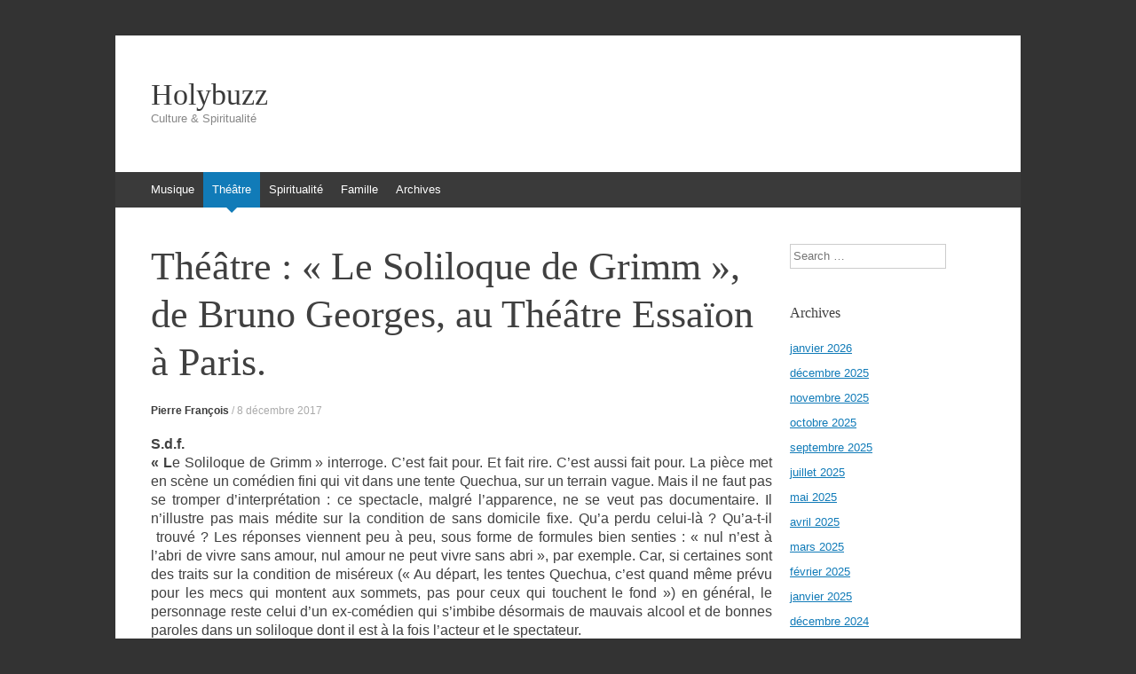

--- FILE ---
content_type: text/html; charset=UTF-8
request_url: https://www.holybuzz.com/2017/12/theatre-le-soliloque-de-grimm-de-bruno-georges-au-theatre-essaion-a-paris/
body_size: 9590
content:
<!DOCTYPE html>
<html lang="fr-FR">
<head>
<meta charset="UTF-8" />
<meta name="viewport" content="width=device-width, initial-scale=1" />
<title>Théâtre : « Le Soliloque de Grimm », de Bruno Georges, au Théâtre Essaïon à Paris. | Holybuzz</title>
<link rel="profile" href="http://gmpg.org/xfn/11" />
<link rel="pingback" href="https://www.holybuzz.com/xmlrpc.php" />
<!--[if lt IE 9]>
<script src="https://www.holybuzz.com/wp-content/themes/expound/js/html5.js" type="text/javascript"></script>
<![endif]-->

<meta name='robots' content='max-image-preview:large' />
<link rel='dns-prefetch' href='//www.holybuzz.com' />
<link rel="alternate" type="application/rss+xml" title="Holybuzz &raquo; Flux" href="https://www.holybuzz.com/feed/" />
<link rel="alternate" type="application/rss+xml" title="Holybuzz &raquo; Flux des commentaires" href="https://www.holybuzz.com/comments/feed/" />
<script type="text/javascript">
window._wpemojiSettings = {"baseUrl":"https:\/\/s.w.org\/images\/core\/emoji\/14.0.0\/72x72\/","ext":".png","svgUrl":"https:\/\/s.w.org\/images\/core\/emoji\/14.0.0\/svg\/","svgExt":".svg","source":{"concatemoji":"https:\/\/www.holybuzz.com\/wp-includes\/js\/wp-emoji-release.min.js?ver=6.1.9"}};
/*! This file is auto-generated */
!function(e,a,t){var n,r,o,i=a.createElement("canvas"),p=i.getContext&&i.getContext("2d");function s(e,t){var a=String.fromCharCode,e=(p.clearRect(0,0,i.width,i.height),p.fillText(a.apply(this,e),0,0),i.toDataURL());return p.clearRect(0,0,i.width,i.height),p.fillText(a.apply(this,t),0,0),e===i.toDataURL()}function c(e){var t=a.createElement("script");t.src=e,t.defer=t.type="text/javascript",a.getElementsByTagName("head")[0].appendChild(t)}for(o=Array("flag","emoji"),t.supports={everything:!0,everythingExceptFlag:!0},r=0;r<o.length;r++)t.supports[o[r]]=function(e){if(p&&p.fillText)switch(p.textBaseline="top",p.font="600 32px Arial",e){case"flag":return s([127987,65039,8205,9895,65039],[127987,65039,8203,9895,65039])?!1:!s([55356,56826,55356,56819],[55356,56826,8203,55356,56819])&&!s([55356,57332,56128,56423,56128,56418,56128,56421,56128,56430,56128,56423,56128,56447],[55356,57332,8203,56128,56423,8203,56128,56418,8203,56128,56421,8203,56128,56430,8203,56128,56423,8203,56128,56447]);case"emoji":return!s([129777,127995,8205,129778,127999],[129777,127995,8203,129778,127999])}return!1}(o[r]),t.supports.everything=t.supports.everything&&t.supports[o[r]],"flag"!==o[r]&&(t.supports.everythingExceptFlag=t.supports.everythingExceptFlag&&t.supports[o[r]]);t.supports.everythingExceptFlag=t.supports.everythingExceptFlag&&!t.supports.flag,t.DOMReady=!1,t.readyCallback=function(){t.DOMReady=!0},t.supports.everything||(n=function(){t.readyCallback()},a.addEventListener?(a.addEventListener("DOMContentLoaded",n,!1),e.addEventListener("load",n,!1)):(e.attachEvent("onload",n),a.attachEvent("onreadystatechange",function(){"complete"===a.readyState&&t.readyCallback()})),(e=t.source||{}).concatemoji?c(e.concatemoji):e.wpemoji&&e.twemoji&&(c(e.twemoji),c(e.wpemoji)))}(window,document,window._wpemojiSettings);
</script>
<style type="text/css">
img.wp-smiley,
img.emoji {
	display: inline !important;
	border: none !important;
	box-shadow: none !important;
	height: 1em !important;
	width: 1em !important;
	margin: 0 0.07em !important;
	vertical-align: -0.1em !important;
	background: none !important;
	padding: 0 !important;
}
</style>
	<link rel='stylesheet' id='wp-block-library-css' href='https://www.holybuzz.com/wp-includes/css/dist/block-library/style.min.css?ver=6.1.9' type='text/css' media='all' />
<link rel='stylesheet' id='classic-theme-styles-css' href='https://www.holybuzz.com/wp-includes/css/classic-themes.min.css?ver=1' type='text/css' media='all' />
<style id='global-styles-inline-css' type='text/css'>
body{--wp--preset--color--black: #000000;--wp--preset--color--cyan-bluish-gray: #abb8c3;--wp--preset--color--white: #ffffff;--wp--preset--color--pale-pink: #f78da7;--wp--preset--color--vivid-red: #cf2e2e;--wp--preset--color--luminous-vivid-orange: #ff6900;--wp--preset--color--luminous-vivid-amber: #fcb900;--wp--preset--color--light-green-cyan: #7bdcb5;--wp--preset--color--vivid-green-cyan: #00d084;--wp--preset--color--pale-cyan-blue: #8ed1fc;--wp--preset--color--vivid-cyan-blue: #0693e3;--wp--preset--color--vivid-purple: #9b51e0;--wp--preset--gradient--vivid-cyan-blue-to-vivid-purple: linear-gradient(135deg,rgba(6,147,227,1) 0%,rgb(155,81,224) 100%);--wp--preset--gradient--light-green-cyan-to-vivid-green-cyan: linear-gradient(135deg,rgb(122,220,180) 0%,rgb(0,208,130) 100%);--wp--preset--gradient--luminous-vivid-amber-to-luminous-vivid-orange: linear-gradient(135deg,rgba(252,185,0,1) 0%,rgba(255,105,0,1) 100%);--wp--preset--gradient--luminous-vivid-orange-to-vivid-red: linear-gradient(135deg,rgba(255,105,0,1) 0%,rgb(207,46,46) 100%);--wp--preset--gradient--very-light-gray-to-cyan-bluish-gray: linear-gradient(135deg,rgb(238,238,238) 0%,rgb(169,184,195) 100%);--wp--preset--gradient--cool-to-warm-spectrum: linear-gradient(135deg,rgb(74,234,220) 0%,rgb(151,120,209) 20%,rgb(207,42,186) 40%,rgb(238,44,130) 60%,rgb(251,105,98) 80%,rgb(254,248,76) 100%);--wp--preset--gradient--blush-light-purple: linear-gradient(135deg,rgb(255,206,236) 0%,rgb(152,150,240) 100%);--wp--preset--gradient--blush-bordeaux: linear-gradient(135deg,rgb(254,205,165) 0%,rgb(254,45,45) 50%,rgb(107,0,62) 100%);--wp--preset--gradient--luminous-dusk: linear-gradient(135deg,rgb(255,203,112) 0%,rgb(199,81,192) 50%,rgb(65,88,208) 100%);--wp--preset--gradient--pale-ocean: linear-gradient(135deg,rgb(255,245,203) 0%,rgb(182,227,212) 50%,rgb(51,167,181) 100%);--wp--preset--gradient--electric-grass: linear-gradient(135deg,rgb(202,248,128) 0%,rgb(113,206,126) 100%);--wp--preset--gradient--midnight: linear-gradient(135deg,rgb(2,3,129) 0%,rgb(40,116,252) 100%);--wp--preset--duotone--dark-grayscale: url('#wp-duotone-dark-grayscale');--wp--preset--duotone--grayscale: url('#wp-duotone-grayscale');--wp--preset--duotone--purple-yellow: url('#wp-duotone-purple-yellow');--wp--preset--duotone--blue-red: url('#wp-duotone-blue-red');--wp--preset--duotone--midnight: url('#wp-duotone-midnight');--wp--preset--duotone--magenta-yellow: url('#wp-duotone-magenta-yellow');--wp--preset--duotone--purple-green: url('#wp-duotone-purple-green');--wp--preset--duotone--blue-orange: url('#wp-duotone-blue-orange');--wp--preset--font-size--small: 13px;--wp--preset--font-size--medium: 20px;--wp--preset--font-size--large: 36px;--wp--preset--font-size--x-large: 42px;--wp--preset--spacing--20: 0.44rem;--wp--preset--spacing--30: 0.67rem;--wp--preset--spacing--40: 1rem;--wp--preset--spacing--50: 1.5rem;--wp--preset--spacing--60: 2.25rem;--wp--preset--spacing--70: 3.38rem;--wp--preset--spacing--80: 5.06rem;}:where(.is-layout-flex){gap: 0.5em;}body .is-layout-flow > .alignleft{float: left;margin-inline-start: 0;margin-inline-end: 2em;}body .is-layout-flow > .alignright{float: right;margin-inline-start: 2em;margin-inline-end: 0;}body .is-layout-flow > .aligncenter{margin-left: auto !important;margin-right: auto !important;}body .is-layout-constrained > .alignleft{float: left;margin-inline-start: 0;margin-inline-end: 2em;}body .is-layout-constrained > .alignright{float: right;margin-inline-start: 2em;margin-inline-end: 0;}body .is-layout-constrained > .aligncenter{margin-left: auto !important;margin-right: auto !important;}body .is-layout-constrained > :where(:not(.alignleft):not(.alignright):not(.alignfull)){max-width: var(--wp--style--global--content-size);margin-left: auto !important;margin-right: auto !important;}body .is-layout-constrained > .alignwide{max-width: var(--wp--style--global--wide-size);}body .is-layout-flex{display: flex;}body .is-layout-flex{flex-wrap: wrap;align-items: center;}body .is-layout-flex > *{margin: 0;}:where(.wp-block-columns.is-layout-flex){gap: 2em;}.has-black-color{color: var(--wp--preset--color--black) !important;}.has-cyan-bluish-gray-color{color: var(--wp--preset--color--cyan-bluish-gray) !important;}.has-white-color{color: var(--wp--preset--color--white) !important;}.has-pale-pink-color{color: var(--wp--preset--color--pale-pink) !important;}.has-vivid-red-color{color: var(--wp--preset--color--vivid-red) !important;}.has-luminous-vivid-orange-color{color: var(--wp--preset--color--luminous-vivid-orange) !important;}.has-luminous-vivid-amber-color{color: var(--wp--preset--color--luminous-vivid-amber) !important;}.has-light-green-cyan-color{color: var(--wp--preset--color--light-green-cyan) !important;}.has-vivid-green-cyan-color{color: var(--wp--preset--color--vivid-green-cyan) !important;}.has-pale-cyan-blue-color{color: var(--wp--preset--color--pale-cyan-blue) !important;}.has-vivid-cyan-blue-color{color: var(--wp--preset--color--vivid-cyan-blue) !important;}.has-vivid-purple-color{color: var(--wp--preset--color--vivid-purple) !important;}.has-black-background-color{background-color: var(--wp--preset--color--black) !important;}.has-cyan-bluish-gray-background-color{background-color: var(--wp--preset--color--cyan-bluish-gray) !important;}.has-white-background-color{background-color: var(--wp--preset--color--white) !important;}.has-pale-pink-background-color{background-color: var(--wp--preset--color--pale-pink) !important;}.has-vivid-red-background-color{background-color: var(--wp--preset--color--vivid-red) !important;}.has-luminous-vivid-orange-background-color{background-color: var(--wp--preset--color--luminous-vivid-orange) !important;}.has-luminous-vivid-amber-background-color{background-color: var(--wp--preset--color--luminous-vivid-amber) !important;}.has-light-green-cyan-background-color{background-color: var(--wp--preset--color--light-green-cyan) !important;}.has-vivid-green-cyan-background-color{background-color: var(--wp--preset--color--vivid-green-cyan) !important;}.has-pale-cyan-blue-background-color{background-color: var(--wp--preset--color--pale-cyan-blue) !important;}.has-vivid-cyan-blue-background-color{background-color: var(--wp--preset--color--vivid-cyan-blue) !important;}.has-vivid-purple-background-color{background-color: var(--wp--preset--color--vivid-purple) !important;}.has-black-border-color{border-color: var(--wp--preset--color--black) !important;}.has-cyan-bluish-gray-border-color{border-color: var(--wp--preset--color--cyan-bluish-gray) !important;}.has-white-border-color{border-color: var(--wp--preset--color--white) !important;}.has-pale-pink-border-color{border-color: var(--wp--preset--color--pale-pink) !important;}.has-vivid-red-border-color{border-color: var(--wp--preset--color--vivid-red) !important;}.has-luminous-vivid-orange-border-color{border-color: var(--wp--preset--color--luminous-vivid-orange) !important;}.has-luminous-vivid-amber-border-color{border-color: var(--wp--preset--color--luminous-vivid-amber) !important;}.has-light-green-cyan-border-color{border-color: var(--wp--preset--color--light-green-cyan) !important;}.has-vivid-green-cyan-border-color{border-color: var(--wp--preset--color--vivid-green-cyan) !important;}.has-pale-cyan-blue-border-color{border-color: var(--wp--preset--color--pale-cyan-blue) !important;}.has-vivid-cyan-blue-border-color{border-color: var(--wp--preset--color--vivid-cyan-blue) !important;}.has-vivid-purple-border-color{border-color: var(--wp--preset--color--vivid-purple) !important;}.has-vivid-cyan-blue-to-vivid-purple-gradient-background{background: var(--wp--preset--gradient--vivid-cyan-blue-to-vivid-purple) !important;}.has-light-green-cyan-to-vivid-green-cyan-gradient-background{background: var(--wp--preset--gradient--light-green-cyan-to-vivid-green-cyan) !important;}.has-luminous-vivid-amber-to-luminous-vivid-orange-gradient-background{background: var(--wp--preset--gradient--luminous-vivid-amber-to-luminous-vivid-orange) !important;}.has-luminous-vivid-orange-to-vivid-red-gradient-background{background: var(--wp--preset--gradient--luminous-vivid-orange-to-vivid-red) !important;}.has-very-light-gray-to-cyan-bluish-gray-gradient-background{background: var(--wp--preset--gradient--very-light-gray-to-cyan-bluish-gray) !important;}.has-cool-to-warm-spectrum-gradient-background{background: var(--wp--preset--gradient--cool-to-warm-spectrum) !important;}.has-blush-light-purple-gradient-background{background: var(--wp--preset--gradient--blush-light-purple) !important;}.has-blush-bordeaux-gradient-background{background: var(--wp--preset--gradient--blush-bordeaux) !important;}.has-luminous-dusk-gradient-background{background: var(--wp--preset--gradient--luminous-dusk) !important;}.has-pale-ocean-gradient-background{background: var(--wp--preset--gradient--pale-ocean) !important;}.has-electric-grass-gradient-background{background: var(--wp--preset--gradient--electric-grass) !important;}.has-midnight-gradient-background{background: var(--wp--preset--gradient--midnight) !important;}.has-small-font-size{font-size: var(--wp--preset--font-size--small) !important;}.has-medium-font-size{font-size: var(--wp--preset--font-size--medium) !important;}.has-large-font-size{font-size: var(--wp--preset--font-size--large) !important;}.has-x-large-font-size{font-size: var(--wp--preset--font-size--x-large) !important;}
.wp-block-navigation a:where(:not(.wp-element-button)){color: inherit;}
:where(.wp-block-columns.is-layout-flex){gap: 2em;}
.wp-block-pullquote{font-size: 1.5em;line-height: 1.6;}
</style>
<link rel='stylesheet' id='expound-style-css' href='https://www.holybuzz.com/wp-content/themes/expound/style.css?ver=20140129' type='text/css' media='all' />
<link rel="https://api.w.org/" href="https://www.holybuzz.com/wp-json/" /><link rel="alternate" type="application/json" href="https://www.holybuzz.com/wp-json/wp/v2/posts/2911" /><link rel="EditURI" type="application/rsd+xml" title="RSD" href="https://www.holybuzz.com/xmlrpc.php?rsd" />
<link rel="wlwmanifest" type="application/wlwmanifest+xml" href="https://www.holybuzz.com/wp-includes/wlwmanifest.xml" />
<meta name="generator" content="WordPress 6.1.9" />
<link rel="canonical" href="https://www.holybuzz.com/2017/12/theatre-le-soliloque-de-grimm-de-bruno-georges-au-theatre-essaion-a-paris/" />
<link rel='shortlink' href='https://www.holybuzz.com/?p=2911' />
<link rel="alternate" type="application/json+oembed" href="https://www.holybuzz.com/wp-json/oembed/1.0/embed?url=https%3A%2F%2Fwww.holybuzz.com%2F2017%2F12%2Ftheatre-le-soliloque-de-grimm-de-bruno-georges-au-theatre-essaion-a-paris%2F" />
<link rel="alternate" type="text/xml+oembed" href="https://www.holybuzz.com/wp-json/oembed/1.0/embed?url=https%3A%2F%2Fwww.holybuzz.com%2F2017%2F12%2Ftheatre-le-soliloque-de-grimm-de-bruno-georges-au-theatre-essaion-a-paris%2F&#038;format=xml" />
<style type="text/css" id="custom-background-css">
body.custom-background { background-image: url("https://s139671736.onlinehome.fr/holybuzzwp/wp-content/uploads/2013/10/2070566107_5fd94a4ce4_b.jpg"); background-position: left top; background-size: auto; background-repeat: repeat; background-attachment: scroll; }
</style>
	</head>

<body class="post-template-default single single-post postid-2911 single-format-standard custom-background group-blog">
<div id="page" class="hfeed site">
		<header id="masthead" class="site-header" role="banner">
		<div class="site-branding">
			<div class="site-title-group">
				<h1 class="site-title"><a href="https://www.holybuzz.com/" title="Holybuzz" rel="home">Holybuzz</a></h1>
				<h2 class="site-description">Culture &amp; Spiritualité</h2>
			</div>
		</div>

		<nav id="site-navigation" class="navigation-main" role="navigation">
			<h1 class="menu-toggle">Menu</h1>
			<a class="skip-link screen-reader-text" href="#content">Aller au contenu</a>

			<div class="menu-categories-container"><ul id="menu-categories" class="menu"><li id="menu-item-38" class="menu-item menu-item-type-taxonomy menu-item-object-category menu-item-38"><a href="https://www.holybuzz.com/category/musique/">Musique</a></li>
<li id="menu-item-41" class="menu-item menu-item-type-taxonomy menu-item-object-category current-post-ancestor current-menu-parent current-post-parent menu-item-41"><a href="https://www.holybuzz.com/category/theatre/">Théâtre</a></li>
<li id="menu-item-131" class="menu-item menu-item-type-taxonomy menu-item-object-category menu-item-131"><a href="https://www.holybuzz.com/category/spiritualite/">Spiritualité</a></li>
<li id="menu-item-210" class="menu-item menu-item-type-taxonomy menu-item-object-category menu-item-210"><a href="https://www.holybuzz.com/category/famille/">Famille</a></li>
<li id="menu-item-42" class="menu-item menu-item-type-custom menu-item-object-custom menu-item-42"><a href="http://www.holybuzz.com/archives.html">Archives</a></li>
</ul></div>								</nav><!-- #site-navigation -->
	</header><!-- #masthead -->
	
	<div id="main" class="site-main">

	<div id="primary" class="content-area">
		<div id="content" class="site-content" role="main">

		
			
<article id="post-2911" class="post-2911 post type-post status-publish format-standard hentry category-theatre tag-azema tag-bruno tag-essaion tag-fred tag-george tag-grimm tag-jean tag-paris tag-philippe tag-saurel tag-soliloque tag-theatre-2">
	<header class="entry-header">
		<h1 class="entry-title">Théâtre : « Le Soliloque de Grimm », de Bruno Georges, au Théâtre Essaïon à Paris.</h1>

		<div class="entry-meta">
			<a class="author" rel="author" href="https://www.holybuzz.com/author/pierre/">Pierre François</a> / <a class="entry-date" href="https://www.holybuzz.com/2017/12/theatre-le-soliloque-de-grimm-de-bruno-georges-au-theatre-essaion-a-paris/">8 décembre 2017</a>		</div><!-- .entry-meta -->
	</header><!-- .entry-header -->

	<div class="entry-content">
		<p style="text-align: justify;">
	<span style="font-size:16px;"><span style="font-family:tahoma,geneva,sans-serif;"><strong>S.d.f.</strong><br />
	<strong>&laquo;&nbsp;L</strong>e Soliloque de Grimm&nbsp;&raquo; interroge. C&rsquo;est fait pour. Et fait rire. C&rsquo;est aussi fait pour. La pi&egrave;ce met en sc&egrave;ne un com&eacute;dien fini qui vit dans une tente Quechua, sur un terrain vague. Mais il ne faut pas se tromper d&rsquo;interpr&eacute;tation&nbsp;: ce spectacle, malgr&eacute; l&rsquo;apparence, ne se veut pas documentaire. Il n&rsquo;illustre pas mais m&eacute;dite sur la condition de sans domicile fixe. Qu&rsquo;a perdu celui-l&agrave;&nbsp;? Qu&rsquo;a-t-il &nbsp;trouv&eacute;&nbsp;? Les r&eacute;ponses viennent peu &agrave; peu, sous forme de formules bien senties&nbsp;: &laquo;&nbsp;nul n&rsquo;est &agrave; l&rsquo;abri de vivre sans amour, nul amour ne peut vivre sans abri&nbsp;&raquo;, par exemple. Car, si certaines sont des traits sur la condition de mis&eacute;reux (&laquo;&nbsp;Au d&eacute;part, les tentes Quechua, c&rsquo;est quand m&ecirc;me pr&eacute;vu pour les mecs qui montent aux sommets, pas pour ceux qui touchent le fond&nbsp;&raquo;) en g&eacute;n&eacute;ral, le personnage reste celui d&rsquo;un ex-com&eacute;dien qui s&rsquo;imbibe d&eacute;sormais de mauvais alcool et de bonnes paroles dans un soliloque dont il est &agrave; la fois l&rsquo;acteur et le spectateur.<br />
	<strong>O</strong>n rit. Mais on est aussi mal &agrave; l&rsquo;aise. Peut-on rire de tout&nbsp;? se demande-t-on en sachant que la condition de cet homme peut devenir celle de tout un chacun en un bref d&eacute;lai par les temps qui courent. Un &laquo;&nbsp;vrai&nbsp;&raquo; sans domicile fixe a-t-il r&eacute;ellement abdiqu&eacute; toute dignit&eacute; ou bien ce que nous voyons est-elle une image d&rsquo;&Eacute;pinal&nbsp;?<br />
	<strong>L</strong>es r&eacute;ponses &agrave; ces questions sont impossibles. Restent un jeu parfaitement cr&eacute;dible et des r&eacute;flexions qui font mouche.<br />
	<em><strong>Pierre FRAN&Ccedil;OIS</strong></em><br />
	<em>&laquo;&nbsp;Le Soliloque de Grimm&nbsp;&raquo;, de Bruno George. Avec Fred Saurel. Mise en sc&egrave;ne&nbsp;: Jean-Philippe Az&eacute;ma. Du jeudi au samedi &agrave; 21 h 30 jusqu&rsquo;au 27 janvier au Th&eacute;&acirc;tre Essa&iuml;on, 6, rue Pierre au lard, 75004 Paris, m&eacute;tro H&ocirc;tel-de-ville, Rambuteau, t&eacute;l. 01 42 78 46 42, <a href="http://www.essaion.com">www.essaion.com</a>.</em></span></span></p>
			</div><!-- .entry-content -->

	<footer class="entry-meta">
		<a class="entry-date" href="https://www.holybuzz.com/2017/12/theatre-le-soliloque-de-grimm-de-bruno-georges-au-theatre-essaion-a-paris/">8 décembre 2017</a> dans <a href="https://www.holybuzz.com/category/theatre/" rel="category tag">Théâtre</a>. Mots-clés&nbsp;:<a href="https://www.holybuzz.com/tag/azema/" rel="tag">azema</a>, <a href="https://www.holybuzz.com/tag/bruno/" rel="tag">bruno</a>, <a href="https://www.holybuzz.com/tag/essaion/" rel="tag">essaion</a>, <a href="https://www.holybuzz.com/tag/fred/" rel="tag">fred</a>, <a href="https://www.holybuzz.com/tag/george/" rel="tag">george</a>, <a href="https://www.holybuzz.com/tag/grimm/" rel="tag">grimm</a>, <a href="https://www.holybuzz.com/tag/jean/" rel="tag">jean</a>, <a href="https://www.holybuzz.com/tag/paris/" rel="tag">Paris</a>, <a href="https://www.holybuzz.com/tag/philippe/" rel="tag">philippe</a>, <a href="https://www.holybuzz.com/tag/saurel/" rel="tag">saurel</a>, <a href="https://www.holybuzz.com/tag/soliloque/" rel="tag">soliloque</a>, <a href="https://www.holybuzz.com/tag/theatre-2/" rel="tag">theatre</a>	</footer><!-- .entry-meta -->
</article><!-- #post-## -->
			<div class="related-content">
	<h3 class="related-content-title">Articles en rapport</h3>
	
		<article id="post-8321" class="post-8321 post type-post status-publish format-standard has-post-thumbnail hentry category-theatre tag-anne tag-autret tag-berengere tag-catherine tag-dautun tag-dupeyron tag-femme tag-guy tag-hane tag-hebertot tag-jean tag-jean-pierre tag-laure tag-laure-anne tag-mateo tag-maupassant tag-nere tag-paris tag-passion tag-pierre tag-piffaretti tag-rose tag-sorin tag-studio tag-theatre-2 tag-vasquez tag-vincent">

						<div class="entry-thumbnail">
				<a href="https://www.holybuzz.com/2026/01/theatre-la-passion-des-femmes-dapres-guy-de-maupassant-par-jean-pierre-hane-au-studio-hebertot-a-paris/"><img width="50" height="50" src="https://www.holybuzz.com/wp-content/uploads/2026/01/LaPassionDesFemmes-Photo02-50x50.jpg" class="attachment-expound-mini size-expound-mini wp-post-image" alt="" decoding="async" srcset="https://www.holybuzz.com/wp-content/uploads/2026/01/LaPassionDesFemmes-Photo02-50x50.jpg 50w, https://www.holybuzz.com/wp-content/uploads/2026/01/LaPassionDesFemmes-Photo02-150x150.jpg 150w" sizes="(max-width: 50px) 100vw, 50px" /></a>
			</div>
			
			<header class="entry-header">
				<h3 class="entry-title"><a href="https://www.holybuzz.com/2026/01/theatre-la-passion-des-femmes-dapres-guy-de-maupassant-par-jean-pierre-hane-au-studio-hebertot-a-paris/" title="Permalien vers Théâtre : « La Passion des femmes », d’après Guy de Maupassant, par Jean-Pierre Hané, au Studio Hébertot, à Paris." rel="bookmark">Théâtre : « La Passion des femmes », d’après Guy de Maupassant, par Jean-Pierre Hané, au Studio Hébertot, à Paris.</a></h3>
			</header><!-- .entry-header -->

		</article>

	
		<article id="post-8315" class="post-8315 post type-post status-publish format-standard has-post-thumbnail hentry category-theatre tag-benoit tag-charles tag-corinne tag-deneve tag-fleche tag-francois tag-francois-deneve tag-homere tag-izzouzi tag-jean tag-jean-charles tag-kebab tag-lepecq tag-levesque tag-melki tag-paris tag-theatre-2">

						<div class="entry-thumbnail">
				<a href="https://www.holybuzz.com/2026/01/theatre-homere-kebab-de-benoit-lepecq-au-theatre-la-fleche-a-paris/"><img width="50" height="50" src="https://www.holybuzz.com/wp-content/uploads/2026/01/270X180X72Dpi_DSC4071-1766400832-50x50.jpg" class="attachment-expound-mini size-expound-mini wp-post-image" alt="" decoding="async" loading="lazy" srcset="https://www.holybuzz.com/wp-content/uploads/2026/01/270X180X72Dpi_DSC4071-1766400832-50x50.jpg 50w, https://www.holybuzz.com/wp-content/uploads/2026/01/270X180X72Dpi_DSC4071-1766400832-150x150.jpg 150w" sizes="(max-width: 50px) 100vw, 50px" /></a>
			</div>
			
			<header class="entry-header">
				<h3 class="entry-title"><a href="https://www.holybuzz.com/2026/01/theatre-homere-kebab-de-benoit-lepecq-au-theatre-la-fleche-a-paris/" title="Permalien vers Théâtre : « Homère kebab », de Benoît Lepecq au théâtre La Flèche, à Paris." rel="bookmark">Théâtre : « Homère kebab », de Benoît Lepecq au théâtre La Flèche, à Paris.</a></h3>
			</header><!-- .entry-header -->

		</article>

	
		<article id="post-8303" class="post-8303 post type-post status-publish format-standard has-post-thumbnail hentry category-musique category-theatre tag-ami tag-anne tag-beigneux tag-cafe-2 tag-clown tag-crescent tag-danse-2 tag-david tag-duquenoy tag-emma tag-hattab tag-menant tag-merieme tag-miravette tag-nathalie tag-paris tag-piano tag-romain tag-sylvestre">

						<div class="entry-thumbnail">
				<a href="https://www.holybuzz.com/2025/12/theatre-et-musique-emma-la-clown-ose-anne-sylvestre-accompagnee-par-la-veritable-nathalie-miravette-au-cafe-de-la-danse-a-paris/"><img width="50" height="50" src="https://www.holybuzz.com/wp-content/uploads/2025/12/270X180X72Dpi017pg20250325_1-50x50.jpg" class="attachment-expound-mini size-expound-mini wp-post-image" alt="" decoding="async" loading="lazy" srcset="https://www.holybuzz.com/wp-content/uploads/2025/12/270X180X72Dpi017pg20250325_1-50x50.jpg 50w, https://www.holybuzz.com/wp-content/uploads/2025/12/270X180X72Dpi017pg20250325_1-150x150.jpg 150w" sizes="(max-width: 50px) 100vw, 50px" /></a>
			</div>
			
			<header class="entry-header">
				<h3 class="entry-title"><a href="https://www.holybuzz.com/2025/12/theatre-et-musique-emma-la-clown-ose-anne-sylvestre-accompagnee-par-la-veritable-nathalie-miravette-au-cafe-de-la-danse-a-paris/" title="Permalien vers Théâtre et musique : « Emma la clown ose Anne Sylvestre », accompagnée par la véritable Nathalie Miravette, au Café de la danse, à Paris." rel="bookmark">Théâtre et musique : « Emma la clown ose Anne Sylvestre », accompagnée par la véritable Nathalie Miravette, au Café de la danse, à Paris.</a></h3>
			</header><!-- .entry-header -->

		</article>

	</div>

				<nav role="navigation" id="nav-below" class="navigation-post">
		<h1 class="screen-reader-text">Navigation dans les articles</h1>

	
		<div class="nav-previous"><a href="https://www.holybuzz.com/2017/12/musique-xavier-merlet-sort-a%c2%b7o%c2%b7c-et-donne-des-concerts-a-paris-les-1312-et-0202-ainsi-que-dans-louest/" rel="prev"><span class="meta-nav">&larr;</span>&nbsp;Musique : Xavier Merlet sort « A·O·C » et donne des concerts à Paris les 13/12 et 02/02 ainsi que dans l&rsquo;Ouest.</a></div>		<div class="nav-next"><a href="https://www.holybuzz.com/2017/12/theatre-flammes-face-a-leur-destin-episode-ii-les-filles-de-et-mis-en-scene-par-ahmed-madani-au-theatre-de-la-tempete-a-la-cartoucherie-a-paris/" rel="next">Théâtre : « F(l)ammes, face à leur destin, épisode II, les filles » de et mis en scène par Ahmed Madani au théâtre de La Tempête, à la Cartoucherie, à Paris.&nbsp;<span class="meta-nav">&rarr;</span></a></div>
	
	</nav><!-- #nav-below -->
	
			
		
		</div><!-- #content -->
	</div><!-- #primary -->

	<div id="secondary" class="widget-area" role="complementary">
				<aside id="search-2" class="widget widget_search">	<form method="get" id="searchform" class="searchform" action="https://www.holybuzz.com/" role="search">
		<label for="s" class="screen-reader-text">Search</label>
		<input type="search" class="field" name="s" value="" id="s" placeholder="Search &hellip;" />
		<input type="submit" class="submit" id="searchsubmit" value="Search" />
	</form>
</aside><aside id="archives-2" class="widget widget_archive"><h1 class="widget-title">Archives</h1>
			<ul>
					<li><a href='https://www.holybuzz.com/2026/01/'>janvier 2026</a></li>
	<li><a href='https://www.holybuzz.com/2025/12/'>décembre 2025</a></li>
	<li><a href='https://www.holybuzz.com/2025/11/'>novembre 2025</a></li>
	<li><a href='https://www.holybuzz.com/2025/10/'>octobre 2025</a></li>
	<li><a href='https://www.holybuzz.com/2025/09/'>septembre 2025</a></li>
	<li><a href='https://www.holybuzz.com/2025/07/'>juillet 2025</a></li>
	<li><a href='https://www.holybuzz.com/2025/05/'>mai 2025</a></li>
	<li><a href='https://www.holybuzz.com/2025/04/'>avril 2025</a></li>
	<li><a href='https://www.holybuzz.com/2025/03/'>mars 2025</a></li>
	<li><a href='https://www.holybuzz.com/2025/02/'>février 2025</a></li>
	<li><a href='https://www.holybuzz.com/2025/01/'>janvier 2025</a></li>
	<li><a href='https://www.holybuzz.com/2024/12/'>décembre 2024</a></li>
	<li><a href='https://www.holybuzz.com/2024/11/'>novembre 2024</a></li>
	<li><a href='https://www.holybuzz.com/2024/10/'>octobre 2024</a></li>
	<li><a href='https://www.holybuzz.com/2024/09/'>septembre 2024</a></li>
	<li><a href='https://www.holybuzz.com/2024/08/'>août 2024</a></li>
	<li><a href='https://www.holybuzz.com/2024/07/'>juillet 2024</a></li>
	<li><a href='https://www.holybuzz.com/2024/06/'>juin 2024</a></li>
	<li><a href='https://www.holybuzz.com/2024/05/'>mai 2024</a></li>
	<li><a href='https://www.holybuzz.com/2024/04/'>avril 2024</a></li>
	<li><a href='https://www.holybuzz.com/2024/03/'>mars 2024</a></li>
	<li><a href='https://www.holybuzz.com/2024/02/'>février 2024</a></li>
	<li><a href='https://www.holybuzz.com/2024/01/'>janvier 2024</a></li>
	<li><a href='https://www.holybuzz.com/2023/12/'>décembre 2023</a></li>
	<li><a href='https://www.holybuzz.com/2023/11/'>novembre 2023</a></li>
	<li><a href='https://www.holybuzz.com/2023/10/'>octobre 2023</a></li>
	<li><a href='https://www.holybuzz.com/2023/09/'>septembre 2023</a></li>
	<li><a href='https://www.holybuzz.com/2023/08/'>août 2023</a></li>
	<li><a href='https://www.holybuzz.com/2023/07/'>juillet 2023</a></li>
	<li><a href='https://www.holybuzz.com/2023/06/'>juin 2023</a></li>
	<li><a href='https://www.holybuzz.com/2023/05/'>mai 2023</a></li>
	<li><a href='https://www.holybuzz.com/2023/04/'>avril 2023</a></li>
	<li><a href='https://www.holybuzz.com/2023/03/'>mars 2023</a></li>
	<li><a href='https://www.holybuzz.com/2023/02/'>février 2023</a></li>
	<li><a href='https://www.holybuzz.com/2023/01/'>janvier 2023</a></li>
	<li><a href='https://www.holybuzz.com/2022/12/'>décembre 2022</a></li>
	<li><a href='https://www.holybuzz.com/2022/11/'>novembre 2022</a></li>
	<li><a href='https://www.holybuzz.com/2022/10/'>octobre 2022</a></li>
	<li><a href='https://www.holybuzz.com/2022/09/'>septembre 2022</a></li>
	<li><a href='https://www.holybuzz.com/2022/08/'>août 2022</a></li>
	<li><a href='https://www.holybuzz.com/2022/07/'>juillet 2022</a></li>
	<li><a href='https://www.holybuzz.com/2022/06/'>juin 2022</a></li>
	<li><a href='https://www.holybuzz.com/2022/05/'>mai 2022</a></li>
	<li><a href='https://www.holybuzz.com/2022/04/'>avril 2022</a></li>
	<li><a href='https://www.holybuzz.com/2022/03/'>mars 2022</a></li>
	<li><a href='https://www.holybuzz.com/2022/02/'>février 2022</a></li>
	<li><a href='https://www.holybuzz.com/2022/01/'>janvier 2022</a></li>
	<li><a href='https://www.holybuzz.com/2021/12/'>décembre 2021</a></li>
	<li><a href='https://www.holybuzz.com/2021/11/'>novembre 2021</a></li>
	<li><a href='https://www.holybuzz.com/2021/10/'>octobre 2021</a></li>
	<li><a href='https://www.holybuzz.com/2021/09/'>septembre 2021</a></li>
	<li><a href='https://www.holybuzz.com/2021/08/'>août 2021</a></li>
	<li><a href='https://www.holybuzz.com/2021/07/'>juillet 2021</a></li>
	<li><a href='https://www.holybuzz.com/2021/06/'>juin 2021</a></li>
	<li><a href='https://www.holybuzz.com/2021/05/'>mai 2021</a></li>
	<li><a href='https://www.holybuzz.com/2021/04/'>avril 2021</a></li>
	<li><a href='https://www.holybuzz.com/2021/03/'>mars 2021</a></li>
	<li><a href='https://www.holybuzz.com/2021/02/'>février 2021</a></li>
	<li><a href='https://www.holybuzz.com/2021/01/'>janvier 2021</a></li>
	<li><a href='https://www.holybuzz.com/2020/12/'>décembre 2020</a></li>
	<li><a href='https://www.holybuzz.com/2020/11/'>novembre 2020</a></li>
	<li><a href='https://www.holybuzz.com/2020/10/'>octobre 2020</a></li>
	<li><a href='https://www.holybuzz.com/2020/09/'>septembre 2020</a></li>
	<li><a href='https://www.holybuzz.com/2020/08/'>août 2020</a></li>
	<li><a href='https://www.holybuzz.com/2020/07/'>juillet 2020</a></li>
	<li><a href='https://www.holybuzz.com/2020/06/'>juin 2020</a></li>
	<li><a href='https://www.holybuzz.com/2020/05/'>mai 2020</a></li>
	<li><a href='https://www.holybuzz.com/2020/04/'>avril 2020</a></li>
	<li><a href='https://www.holybuzz.com/2020/03/'>mars 2020</a></li>
	<li><a href='https://www.holybuzz.com/2020/02/'>février 2020</a></li>
	<li><a href='https://www.holybuzz.com/2020/01/'>janvier 2020</a></li>
	<li><a href='https://www.holybuzz.com/2019/12/'>décembre 2019</a></li>
	<li><a href='https://www.holybuzz.com/2019/11/'>novembre 2019</a></li>
	<li><a href='https://www.holybuzz.com/2019/10/'>octobre 2019</a></li>
	<li><a href='https://www.holybuzz.com/2019/09/'>septembre 2019</a></li>
	<li><a href='https://www.holybuzz.com/2019/08/'>août 2019</a></li>
	<li><a href='https://www.holybuzz.com/2019/07/'>juillet 2019</a></li>
	<li><a href='https://www.holybuzz.com/2019/06/'>juin 2019</a></li>
	<li><a href='https://www.holybuzz.com/2019/05/'>mai 2019</a></li>
	<li><a href='https://www.holybuzz.com/2019/04/'>avril 2019</a></li>
	<li><a href='https://www.holybuzz.com/2019/03/'>mars 2019</a></li>
	<li><a href='https://www.holybuzz.com/2019/02/'>février 2019</a></li>
	<li><a href='https://www.holybuzz.com/2019/01/'>janvier 2019</a></li>
	<li><a href='https://www.holybuzz.com/2018/12/'>décembre 2018</a></li>
	<li><a href='https://www.holybuzz.com/2018/11/'>novembre 2018</a></li>
	<li><a href='https://www.holybuzz.com/2018/10/'>octobre 2018</a></li>
	<li><a href='https://www.holybuzz.com/2018/09/'>septembre 2018</a></li>
	<li><a href='https://www.holybuzz.com/2018/08/'>août 2018</a></li>
	<li><a href='https://www.holybuzz.com/2018/07/'>juillet 2018</a></li>
	<li><a href='https://www.holybuzz.com/2018/06/'>juin 2018</a></li>
	<li><a href='https://www.holybuzz.com/2018/05/'>mai 2018</a></li>
	<li><a href='https://www.holybuzz.com/2018/04/'>avril 2018</a></li>
	<li><a href='https://www.holybuzz.com/2018/03/'>mars 2018</a></li>
	<li><a href='https://www.holybuzz.com/2018/02/'>février 2018</a></li>
	<li><a href='https://www.holybuzz.com/2018/01/'>janvier 2018</a></li>
	<li><a href='https://www.holybuzz.com/2017/12/'>décembre 2017</a></li>
	<li><a href='https://www.holybuzz.com/2017/11/'>novembre 2017</a></li>
	<li><a href='https://www.holybuzz.com/2017/10/'>octobre 2017</a></li>
	<li><a href='https://www.holybuzz.com/2017/09/'>septembre 2017</a></li>
	<li><a href='https://www.holybuzz.com/2017/08/'>août 2017</a></li>
	<li><a href='https://www.holybuzz.com/2017/07/'>juillet 2017</a></li>
	<li><a href='https://www.holybuzz.com/2017/06/'>juin 2017</a></li>
	<li><a href='https://www.holybuzz.com/2017/05/'>mai 2017</a></li>
	<li><a href='https://www.holybuzz.com/2017/04/'>avril 2017</a></li>
	<li><a href='https://www.holybuzz.com/2017/03/'>mars 2017</a></li>
	<li><a href='https://www.holybuzz.com/2017/02/'>février 2017</a></li>
	<li><a href='https://www.holybuzz.com/2017/01/'>janvier 2017</a></li>
	<li><a href='https://www.holybuzz.com/2016/12/'>décembre 2016</a></li>
	<li><a href='https://www.holybuzz.com/2016/11/'>novembre 2016</a></li>
	<li><a href='https://www.holybuzz.com/2016/10/'>octobre 2016</a></li>
	<li><a href='https://www.holybuzz.com/2016/09/'>septembre 2016</a></li>
	<li><a href='https://www.holybuzz.com/2016/07/'>juillet 2016</a></li>
	<li><a href='https://www.holybuzz.com/2016/04/'>avril 2016</a></li>
	<li><a href='https://www.holybuzz.com/2016/03/'>mars 2016</a></li>
	<li><a href='https://www.holybuzz.com/2016/02/'>février 2016</a></li>
	<li><a href='https://www.holybuzz.com/2016/01/'>janvier 2016</a></li>
	<li><a href='https://www.holybuzz.com/2015/12/'>décembre 2015</a></li>
	<li><a href='https://www.holybuzz.com/2015/11/'>novembre 2015</a></li>
	<li><a href='https://www.holybuzz.com/2015/10/'>octobre 2015</a></li>
	<li><a href='https://www.holybuzz.com/2015/09/'>septembre 2015</a></li>
	<li><a href='https://www.holybuzz.com/2015/08/'>août 2015</a></li>
	<li><a href='https://www.holybuzz.com/2015/07/'>juillet 2015</a></li>
	<li><a href='https://www.holybuzz.com/2015/06/'>juin 2015</a></li>
	<li><a href='https://www.holybuzz.com/2015/05/'>mai 2015</a></li>
	<li><a href='https://www.holybuzz.com/2015/04/'>avril 2015</a></li>
	<li><a href='https://www.holybuzz.com/2015/03/'>mars 2015</a></li>
	<li><a href='https://www.holybuzz.com/2015/02/'>février 2015</a></li>
	<li><a href='https://www.holybuzz.com/2015/01/'>janvier 2015</a></li>
	<li><a href='https://www.holybuzz.com/2014/12/'>décembre 2014</a></li>
	<li><a href='https://www.holybuzz.com/2014/11/'>novembre 2014</a></li>
	<li><a href='https://www.holybuzz.com/2014/10/'>octobre 2014</a></li>
	<li><a href='https://www.holybuzz.com/2014/09/'>septembre 2014</a></li>
	<li><a href='https://www.holybuzz.com/2014/08/'>août 2014</a></li>
	<li><a href='https://www.holybuzz.com/2014/05/'>mai 2014</a></li>
	<li><a href='https://www.holybuzz.com/2014/04/'>avril 2014</a></li>
	<li><a href='https://www.holybuzz.com/2014/03/'>mars 2014</a></li>
	<li><a href='https://www.holybuzz.com/2014/02/'>février 2014</a></li>
	<li><a href='https://www.holybuzz.com/2014/01/'>janvier 2014</a></li>
	<li><a href='https://www.holybuzz.com/2013/12/'>décembre 2013</a></li>
	<li><a href='https://www.holybuzz.com/2013/11/'>novembre 2013</a></li>
	<li><a href='https://www.holybuzz.com/2013/10/'>octobre 2013</a></li>
	<li><a href='https://www.holybuzz.com/2013/01/'>janvier 2013</a></li>
			</ul>

			</aside><aside id="categories-2" class="widget widget_categories"><h1 class="widget-title">Catégories</h1>
			<ul>
					<li class="cat-item cat-item-1466"><a href="https://www.holybuzz.com/category/actu/">Actu</a>
</li>
	<li class="cat-item cat-item-11540"><a href="https://www.holybuzz.com/category/association/">Association</a>
</li>
	<li class="cat-item cat-item-4602"><a href="https://www.holybuzz.com/category/cinema-2/">Cinéma</a>
</li>
	<li class="cat-item cat-item-5"><a href="https://www.holybuzz.com/category/danse/">Danse</a>
</li>
	<li class="cat-item cat-item-6"><a href="https://www.holybuzz.com/category/exposition/">Exposition</a>
</li>
	<li class="cat-item cat-item-163"><a href="https://www.holybuzz.com/category/famille/">Famille</a>
</li>
	<li class="cat-item cat-item-5776"><a href="https://www.holybuzz.com/category/francophonie-2/">Francophonie</a>
</li>
	<li class="cat-item cat-item-2"><a href="https://www.holybuzz.com/category/jeune-public/">jeune public</a>
</li>
	<li class="cat-item cat-item-2858"><a href="https://www.holybuzz.com/category/livres/">Livres</a>
</li>
	<li class="cat-item cat-item-8"><a href="https://www.holybuzz.com/category/musique/">Musique</a>
</li>
	<li class="cat-item cat-item-1"><a href="https://www.holybuzz.com/category/non-classe/">Non classé</a>
</li>
	<li class="cat-item cat-item-15911"><a href="https://www.holybuzz.com/category/peinture/">Peinture</a>
</li>
	<li class="cat-item cat-item-6455"><a href="https://www.holybuzz.com/category/poesie-2/">Poésie</a>
</li>
	<li class="cat-item cat-item-4718"><a href="https://www.holybuzz.com/category/sculpture/">Sculpture</a>
</li>
	<li class="cat-item cat-item-881"><a href="https://www.holybuzz.com/category/socio-politique/">socio politique</a>
</li>
	<li class="cat-item cat-item-7"><a href="https://www.holybuzz.com/category/spiritualite/">Spiritualité</a>
</li>
	<li class="cat-item cat-item-4"><a href="https://www.holybuzz.com/category/theatre/">Théâtre</a>
</li>
			</ul>

			</aside>			</div><!-- #secondary -->
	</div><!-- #main -->

	<footer id="colophon" class="site-footer" role="contentinfo">
		<div class="site-info">
			<a href="http://wordpress.org/" rel="generator">Fièrement propulsé par WordPress</a><span class="sep"> | </span>Thème : Expound par <a href="http://kovshenin.com/" rel="designer">Konstantin Kovshenin</a>		</div><!-- .site-info -->
	</footer><!-- #colophon -->
</div><!-- #page -->

<script type='text/javascript' src='https://www.holybuzz.com/wp-content/themes/expound/js/navigation.js?ver=20120206' id='expound-navigation-js'></script>
<script type='text/javascript' src='https://www.holybuzz.com/wp-content/themes/expound/js/skip-link-focus-fix.js?ver=20130115' id='expound-skip-link-focus-fix-js'></script>

</body>
</html>